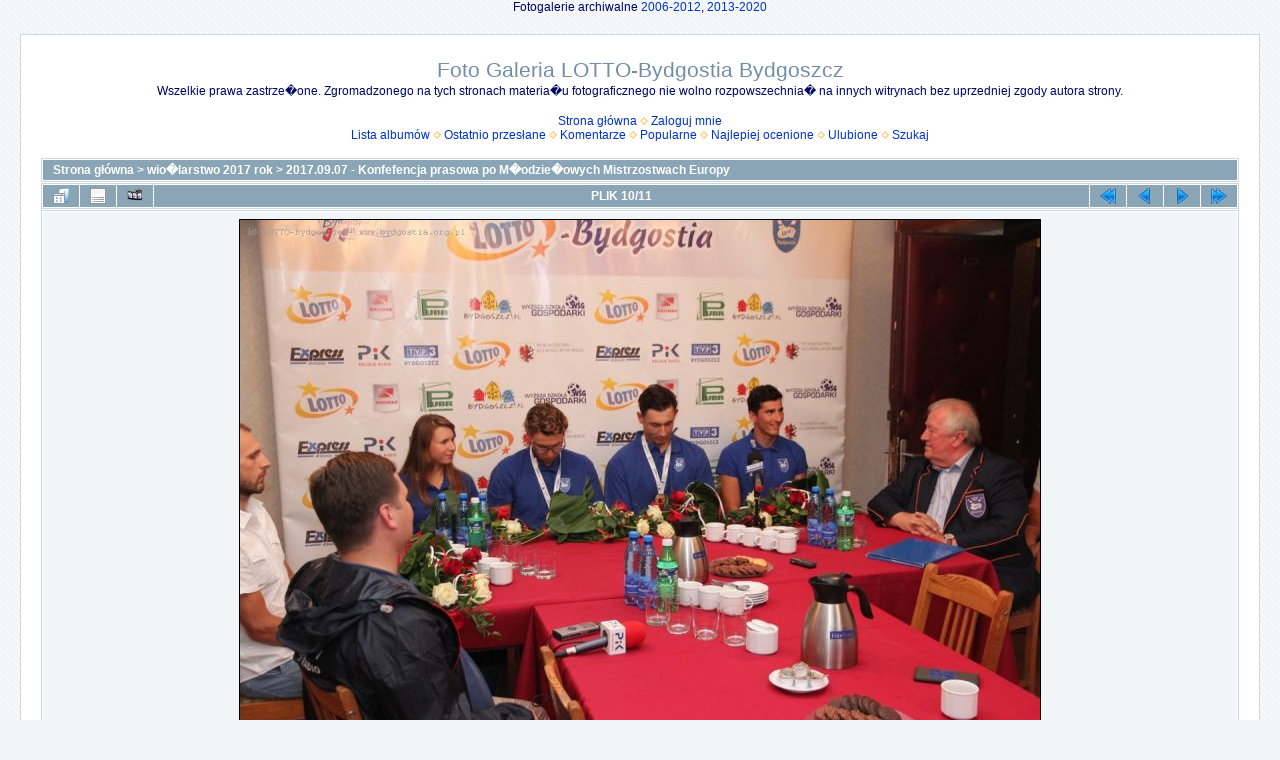

--- FILE ---
content_type: text/html; charset=utf-8
request_url: https://www.bydgostia.org.pl/foto2013-2020/displayimage.php?album=270&pid=21798
body_size: 4411
content:
<!DOCTYPE html PUBLIC "-//W3C//DTD XHTML 1.0 Transitional//EN" "http://www.w3.org/TR/xhtml1/DTD/xhtml1-transitional.dtd">

<html xmlns="http://www.w3.org/1999/xhtml" xml:lang="en" lang="en" dir="ltr">
<head>
<meta http-equiv="Content-Type" content="text/html; charset=utf-8" />
<meta http-equiv="Pragma" content="no-cache" />
<title>2017.09.07 - Konfefencja prasowa po M�odzie�owych Mistrzostwach Europy - IMG 2051~0 - Foto Galeria LOTTO-Bydgostia Bydgoszcz</title>
<link rel="start" href="displayimage.php?album=270&amp;pid=21789" title="Przejdź do początku" />
<link rel="prev" href="displayimage.php?album=270&amp;pid=21797#top_display_media" title="Pokaż poprzedni plik" />
<link rel="last" href="displayimage.php?album=270&amp;pid=21799" title="Przejdź do końca" />
<link rel="next" href="displayimage.php?album=270&amp;pid=21799#top_display_media" title="Pokaż następny plik"/>
<link rel="up" href="thumbnails.php?album=270&amp;page=1" title="Powrót do widoku miniatur"/>

<link rel="stylesheet" href="css/coppermine.css" type="text/css" />
<link rel="stylesheet" href="themes/water_drop/style.css" type="text/css" />
<link rel="shortcut icon" href="favicon.ico" />
<script type="text/javascript">
/* <![CDATA[ */
    var js_vars = {"site_url":"https:\/\/www.bydgostia.org.pl\/foto2013-2020","debug":false,"icon_dir":"images\/icons\/","lang_close":"Zamknij","icon_close_path":"images\/icons\/close.png","cookies_allowed":true,"position":"9","album":270,"cat":false,"count":"11","buttons":{"pic_info_title":"Poka\u017c\/Ukryj informacj\u0119 o plikach","pic_info_btn":"","slideshow_tgt":"displayimage.php?album=270&amp;pid=21798&amp;slideshow=5000#top_display_media","slideshow_title":"Pokaz Slajd\u00f3w","slideshow_btn":"","loc":""},"stars_amount":"5","lang_rate_pic":"Oce\u0144 plik","rating":0,"theme_dir":"","can_vote":"true","form_token":"1d067f714c2959e22aad5b3949ba7d40","timestamp":1768683484,"thumb_width":"128","thumb_use":"any","max_item":"5","picture_id":"21798"};
/* ]]> */
</script>
<script type="text/javascript" src="js/jquery-1.12.4.js"></script>
<script type="text/javascript" src="js/jquery-migrate-1.4.1.js"></script>
<script type="text/javascript" src="js/scripts.js"></script>
<script type="text/javascript" src="js/jquery.greybox.js"></script>
<script type="text/javascript" src="js/jquery.elastic.js"></script>
<script type="text/javascript" src="js/displayimage.js"></script>

</head>
<body>
  <center>Fotogalerie archiwalne <a href="http://www.bydgostia.org.pl/foto2006-2012/" target="_blank">2006-2012</a>, <a href="http://www.bydgostia.org.pl/foto2013-2020/" target="_blank">2013-2020</a></center>
  <table width="100%" border="0" cellpadding="20" cellspacing="20">
    <tr>
      <td valign="top" style="border: 1px solid #CCD7E0; background-color: #FFFFFF;">
        <table width="100%" border="0" cellspacing="0" cellpadding="0">
          <tr>
            <td width="100%" align="center">
              <h1>Foto Galeria LOTTO-Bydgostia Bydgoszcz</h1>
              <h3>Wszelkie prawa zastrze�one. Zgromadzonego na tych stronach materia�u fotograficznego nie wolno rozpowszechnia� na innych witrynach bez uprzedniej zgody autora strony.</h3><br />
                          <!-- BEGIN home -->
        <a href="index.php" title="Idź do strony głównej" >Strona główna</a> <img src="themes/water_drop/images/orange_carret.gif" width="8" height="8" border="0" alt="" />
  <!-- END home -->                    <!-- BEGIN login -->
        <a href="login.php?referer=displayimage.php%3Falbum%3D270%26pid%3D21798" title="Zaloguj mnie" >Zaloguj mnie</a> 
  <!-- END login -->  <br />              <!-- BEGIN album_list -->
        <a href="index.php?cat=6" title="Idź do listy albumów" >Lista albumów</a> <img src="themes/water_drop/images/orange_carret.gif" width="8" height="8" border="0" alt="" />
  <!-- END album_list -->  <!-- BEGIN lastup -->
        <a href="thumbnails.php?album=lastup&amp;cat=-270" title="Pokaż ostatnio przesłane pliki" rel="nofollow">Ostatnio przesłane</a> <img src="themes/water_drop/images/orange_carret.gif" width="8" height="8" border="0" alt="" />
  <!-- END lastup -->  <!-- BEGIN lastcom -->
        <a href="thumbnails.php?album=lastcom&amp;cat=-270" title="Pokaż ostatnio dodane komentarze" rel="nofollow">Komentarze</a> <img src="themes/water_drop/images/orange_carret.gif" width="8" height="8" border="0" alt="" />
  <!-- END lastcom -->  <!-- BEGIN topn -->
        <a href="thumbnails.php?album=topn&amp;cat=-270" title="Pokaż najpopularniejsze pliki" rel="nofollow">Popularne</a> <img src="themes/water_drop/images/orange_carret.gif" width="8" height="8" border="0" alt="" />
  <!-- END topn -->  <!-- BEGIN toprated -->
        <a href="thumbnails.php?album=toprated&amp;cat=-270" title="Pokaż najwyżej ocenione pliki" rel="nofollow">Najlepiej ocenione</a> <img src="themes/water_drop/images/orange_carret.gif" width="8" height="8" border="0" alt="" />
  <!-- END toprated -->  <!-- BEGIN favpics -->
        <a href="thumbnails.php?album=favpics" title="Idź do ulubionych" rel="nofollow">Ulubione</a> <img src="themes/water_drop/images/orange_carret.gif" width="8" height="8" border="0" alt="" />
  <!-- END favpics -->  <!-- BEGIN search -->
        <a href="search.php" title="Przeszukaj galerię" >Szukaj</a> 
  <!-- END search -->
            </td>
          </tr>
        </table>
        <img src="images/spacer.gif" width="1" height="15" alt="" />
        <table width="100%" border="0" align="center" cellpadding="0" cellspacing="0">
          <tr>
            <td valign="top">
              
              
              
<!-- Start standard table -->
<table align="center" width="100%" cellspacing="1" cellpadding="0" class="maintable ">

        <tr>
            <td colspan="3" align="left" class="tableh1">
                <span class="statlink"><a href="index.php">Strona główna</a> > <a href="index.php?cat=6">wio�larstwo 2017 rok</a> > <a href="thumbnails.php?album=270">2017.09.07 - Konfefencja prasowa po M�odzie�owych Mistrzostwach Europy</a></span>
            </td>
        </tr>
</table>
<!-- End standard table -->
<a name="top_display_media"></a>
<!-- Start standard table -->
<table align="center" width="100%" cellspacing="1" cellpadding="0" class="maintable ">

        <tr>
                <td align="center" valign="middle" class="navmenu" width="48"><a href="thumbnails.php?album=270&amp;page=1" class="navmenu_pic" title="Powrót do widoku miniatur"><img src="images/navbar/thumbnails.png" align="middle" border="0" alt="Powrót do widoku miniatur" /></a></td>
<!-- BEGIN pic_info_button -->
                <!-- button will be added by displayimage.js -->
                <td id="pic_info_button" align="center" valign="middle" class="navmenu" width="48"></td>
<!-- END pic_info_button -->
<!-- BEGIN slideshow_button -->
                <!-- button will be added by displayimage.js -->
                <td id="slideshow_button" align="center" valign="middle" class="navmenu" width="48"></td>
<!-- END slideshow_button -->
                <td align="center" valign="middle" class="navmenu" width="100%">PLIK 10/11</td>


<!-- BEGIN nav_start -->
                <td align="center" valign="middle" class="navmenu" width="48"><a href="displayimage.php?album=270&amp;pid=21789#top_display_media" class="navmenu_pic" title="Przejdź do początku"><img src="images/navbar/start.png" border="0" align="middle" alt="Przejdź do początku" /></a></td>
<!-- END nav_start -->
<!-- BEGIN nav_prev -->
                <td align="center" valign="middle" class="navmenu" width="48"><a href="displayimage.php?album=270&amp;pid=21797#top_display_media" class="navmenu_pic" title="Pokaż poprzedni plik"><img src="images/navbar/prev.png" border="0" align="middle" alt="Pokaż poprzedni plik" /></a></td>
<!-- END nav_prev -->
<!-- BEGIN nav_next -->
                <td align="center" valign="middle" class="navmenu" width="48"><a href="displayimage.php?album=270&amp;pid=21799#top_display_media" class="navmenu_pic" title="Pokaż następny plik"><img src="images/navbar/next.png" border="0" align="middle" alt="Pokaż następny plik" /></a></td>
<!-- END nav_next -->
<!-- BEGIN nav_end -->
                <td align="center" valign="middle" class="navmenu" width="48"><a href="displayimage.php?album=270&amp;pid=21799#top_display_media" class="navmenu_pic" title="Przejdź do końca"><img src="images/navbar/end.png" border="0" align="middle" alt="Przejdź do końca" /></a></td>
<!-- END nav_end -->

        </tr>
</table>
<!-- End standard table -->

<!-- Start standard table -->
<table align="center" width="100%" cellspacing="1" cellpadding="0" class="maintable ">
        <tr>
                <td align="center" class="display_media" nowrap="nowrap">
                        <table width="100%" cellspacing="2" cellpadding="0">
                                <tr>
                                        <td align="center" style="{SLIDESHOW_STYLE}">
                                                <a href="javascript:;" onclick="MM_openBrWindow('displayimage.php?pid=21798&amp;fullsize=1','664376295696bf7dc57d86','scrollbars=no,toolbar=no,status=no,resizable=yes,width=1205,height=803')"><img src="albums/userpics/10001/normal_IMG_2051~0.JPG" width="800" height="533" class="image" border="0" alt="IMG_2051~0.JPG" title="Kliknij aby zobaczyć pełny rozmiar
==============
IMG_2051~0.JPG" /><br /></a>
            <!-- Facebook share -->
            <a class="fbshare" href="http://www.facebook.com/sharer.php?u=https://www.bydgostia.org.pl/foto2013-2020/displayimage.php?pid=21798&t=IMG+2051~0" onclick="window.open(this.href,'window','width=626,height=436,resizable') ;return false;"><img src="plugins/facebook/facebook_button.gif" width="119" height="24" alt="Share on Facebook" border="0" /></a>
                                        </td>
                                </tr>
                        </table>
                </td>
            </tr>
            <tr>
                <td>
                        <table width="100%" cellspacing="2" cellpadding="0" class="tableb tableb_alternate">
                                        <tr>
                                                <td align="center">
                                                        
                                                </td>
                                        </tr>
                        </table>



                </td>
        </tr>
</table>
<!-- End standard table -->
<div id="filmstrip">
<!-- Start standard table -->
<table align="center" width="100%" cellspacing="1" cellpadding="0" class="maintable ">

        <tr>
          <td valign="top" class="filmstrip_background" style="background-image: url(images/tile.gif);"><img src="images/tile.gif" alt="" border="0" /></td>
        </tr>
        <tr>
          <td valign="bottom" class="thumbnails filmstrip_background" align="center" style="{THUMB_TD_STYLE}">
            <table width="100%" cellspacing="0" cellpadding="3" border="0">
                <tr>
                   <td width="50%" class="prev_strip"></td>
                     <td valign="bottom"  style="{THUMB_TD_STYLE}">
                       <div id="film" style="width:660px; position:relative;"><table class="tape" ><tr>
                <td align="center" class="thumb" >
                  <a href="displayimage.php?album=270&amp;pid=21795#top_display_media" class="thumbLink" style="width:128px; float: left"><img src="albums/userpics/10001/thumb_IMG_2043.JPG" class="strip_image" border="0" alt="IMG_2043.JPG" title="Nazwa pliku=IMG_2043.JPG
Wielkość pliku=587KiB
Rozmiar=1200x800
Data dodania= %10, %876 %2017" /></a>
                </td>

                <td align="center" class="thumb" >
                  <a href="displayimage.php?album=270&amp;pid=21796#top_display_media" class="thumbLink" style="width:128px; float: left"><img src="albums/userpics/10001/thumb_IMG_2045~0.JPG" class="strip_image" border="0" alt="IMG_2045~0.JPG" title="Nazwa pliku=IMG_2045~0.JPG
Wielkość pliku=594KiB
Rozmiar=1200x800
Data dodania= %10, %876 %2017" /></a>
                </td>

                <td align="center" class="thumb" >
                  <a href="displayimage.php?album=270&amp;pid=21797#top_display_media" class="thumbLink" style="width:128px; float: left"><img src="albums/userpics/10001/thumb_IMG_2050~0.JPG" class="strip_image" border="0" alt="IMG_2050~0.JPG" title="Nazwa pliku=IMG_2050~0.JPG
Wielkość pliku=740KiB
Rozmiar=1200x800
Data dodania= %10, %876 %2017" /></a>
                </td>

                <td align="center" class="thumb" >
                  <a href="displayimage.php?album=270&amp;pid=21798#top_display_media" class="thumbLink" style="width:128px; float: left"><img src="albums/userpics/10001/thumb_IMG_2051~0.JPG" class="strip_image middlethumb" border="0" alt="IMG_2051~0.JPG" title="Nazwa pliku=IMG_2051~0.JPG
Wielkość pliku=717KiB
Rozmiar=1200x800
Data dodania= %10, %876 %2017" /></a>
                </td>

                <td align="center" class="thumb" >
                  <a href="displayimage.php?album=270&amp;pid=21799#top_display_media" class="thumbLink" style="width:128px; float: left"><img src="albums/userpics/10001/thumb_IMG_2053~0.JPG" class="strip_image" border="0" alt="IMG_2053~0.JPG" title="Nazwa pliku=IMG_2053~0.JPG
Wielkość pliku=663KiB
Rozmiar=1200x800
Data dodania= %10, %876 %2017" /></a>
                </td>
</tr></table></div>
                     </td>
                   <td width="50%" align="right" class="next_strip"></td>
                </tr>
            </table>
          </td>
        </tr>
        <tr>
         <td valign="top" class="filmstrip_background" style="background-image: url(images/tile.gif);"><img src="images/tile.gif" alt="" border="0" /></td>
        </tr>


</table>
<!-- End standard table -->
</div><table align="center" width="100%" cellspacing="1" cellpadding="0" class="maintable">
    <tr>
        <td colspan="6" class="tableh2" id="voting_title"><strong>Ocena tego pliku </strong> (Nie oceniany)</td>
    </tr>
    <tr id="rating_stars">
        <td class="tableb" id="star_rating"></td>
    </tr>
    <tr class="noscript">
      <td class="tableb" colspan="6" align="center">
        <noscript>
           Javascript musi być włączony żeby głosować
        </noscript>
      </td>
    </tr>
</table>
<div id="picinfo" style="display: none;">

<!-- Start standard table -->
<table align="center" width="100%" cellspacing="1" cellpadding="0" class="maintable ">
        <tr><td colspan="2" class="tableh2">Infomacje o pliku</td></tr>
        <tr><td class="tableb tableb_alternate" valign="top" >Nazwa pliku:</td><td class="tableb tableb_alternate">IMG_2051~0.JPG</td></tr>
        <tr><td class="tableb tableb_alternate" valign="top" >Nazwa albumu:</td><td class="tableb tableb_alternate"><span class="alblink"><a href="profile.php?uid=1">zuraw</a> / <a href="thumbnails.php?album=270">2017.09.07 - Konfefencja prasowa po M�odzie�owych Mistrzostwach Europy</a></span></td></tr>
        <tr><td class="tableb tableb_alternate" valign="top" >Wielkość pliku:</td><td class="tableb tableb_alternate"><span dir="ltr">717&nbsp;KiB</span></td></tr>
        <tr><td class="tableb tableb_alternate" valign="top" >Data dodania:</td><td class="tableb tableb_alternate">%10, %876 %2017</td></tr>
        <tr><td class="tableb tableb_alternate" valign="top" >Wymiary:</td><td class="tableb tableb_alternate">1200 x 800 pikseli</td></tr>
        <tr><td class="tableb tableb_alternate" valign="top" >Wyświetleń:</td><td class="tableb tableb_alternate">134 razy</td></tr>
        <tr><td class="tableb tableb_alternate" valign="top" >URL:</td><td class="tableb tableb_alternate"><a href="https://www.bydgostia.org.pl/foto2013-2020/displayimage.php?pid=21798" >https://www.bydgostia.org.pl/foto2013-2020/displayimage.php?pid=21798</a></td></tr>
        <tr><td class="tableb tableb_alternate" valign="top" >Ulubione:</td><td class="tableb tableb_alternate"><a href="addfav.php?pid=21798&amp;referer=displayimage.php%3Falbum%3D270%26pid%3D21798" >Dodaj do ulubionych</a></td></tr>
</table>
<!-- End standard table -->
</div>
<a name="comments_top"></a><div id="comments">
</div>

            </td>
          </tr>
        </table>
      </td>
    </tr>
  </table>
  <!-- Global site tag (gtag.js) - Google Analytics -->
<script async src="https://www.googletagmanager.com/gtag/js?id=UA-37380048-1"></script>
<script>
  window.dataLayer = window.dataLayer || [];
  function gtag(){dataLayer.push(arguments);}
  gtag('js', new Date());

  gtag('config', 'UA-37380048-1');
</script>


<!-- Google tag (gtag.js) -->
<script async src="https://www.googletagmanager.com/gtag/js?id=G-7N4KXRC7XF"></script>
<script>
  window.dataLayer = window.dataLayer || [];
  function gtag(){dataLayer.push(arguments);}
  gtag('js', new Date());

  gtag('config', 'G-7N4KXRC7XF');
</script>


<!-- Matomo -->
<script type="text/javascript">
  var _paq = window._paq = window._paq || [];
  /* tracker methods like "setCustomDimension" should be called before "trackPageView" */
  _paq.push(["setDocumentTitle", document.domain + "/" + document.title]);
  _paq.push(["setCookieDomain", "*.bydgostia.org.pl"]);
  _paq.push(['trackPageView']);
  _paq.push(['enableLinkTracking']);
  (function() {
    var u="https://stat.org.pl/";
    _paq.push(['setTrackerUrl', u+'matomo.php']);
    _paq.push(['setSiteId', '3']);
    var d=document, g=d.createElement('script'), s=d.getElementsByTagName('script')[0];
    g.type='text/javascript'; g.async=true; g.src=u+'matomo.js'; s.parentNode.insertBefore(g,s);
  })();
</script>
<!-- End Matomo Code -->


<div class="footer" align="center" style="padding:10px;display:block;visibility:visible; font-family: Verdana,Arial,sans-serif;">Powered by <a href="http://coppermine-gallery.net/" title="Coppermine Photo Gallery" rel="external">Coppermine Photo Gallery</a></div>
<!--Coppermine Photo Gallery 1.6.20 (stable)-->
</body>
</html>